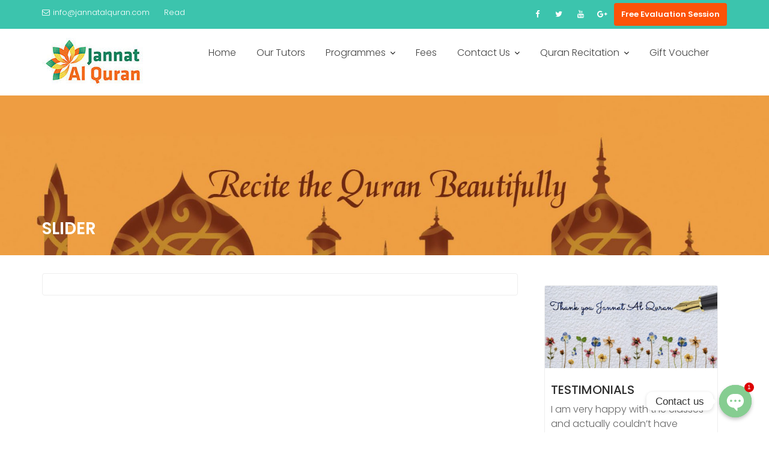

--- FILE ---
content_type: text/html; charset=UTF-8
request_url: https://www.jannatalquran.com/slider/
body_size: 14460
content:
        <!DOCTYPE html><html lang="en-GB">
        	<head>

		        <meta charset="UTF-8">
        <meta name="viewport" content="width=device-width, initial-scale=1">
        <link rel="profile" href="//gmpg.org/xfn/11">
        <link rel="pingback" href="https://www.jannatalquran.com/xmlrpc.php">
        <meta name='robots' content='index, follow, max-image-preview:large, max-snippet:-1, max-video-preview:-1' />

	<!-- This site is optimized with the Yoast SEO plugin v19.0 - https://yoast.com/wordpress/plugins/seo/ -->
	<title>| Jannat Al Quran</title>
	<link rel="canonical" href="https://www.jannatalquran.com/slider/" />
	<meta property="og:locale" content="en_GB" />
	<meta property="og:type" content="article" />
	<meta property="og:title" content="| Jannat Al Quran" />
	<meta property="og:url" content="https://www.jannatalquran.com/slider/" />
	<meta property="og:site_name" content="Jannat Al Quran" />
	<meta property="article:publisher" content="https://www.facebook.com/jannatalquran1/" />
	<meta property="article:modified_time" content="2017-12-08T22:30:22+00:00" />
	<meta name="twitter:card" content="summary" />
	<meta name="twitter:site" content="@jannatalquran1" />
	<script type="application/ld+json" class="yoast-schema-graph">{"@context":"https://schema.org","@graph":[{"@type":"WebSite","@id":"https://www.jannatalquran.com/#website","url":"https://www.jannatalquran.com/","name":"Jannat Al Quran","description":"Increase your Iman","potentialAction":[{"@type":"SearchAction","target":{"@type":"EntryPoint","urlTemplate":"https://www.jannatalquran.com/?s={search_term_string}"},"query-input":"required name=search_term_string"}],"inLanguage":"en-GB"},{"@type":"WebPage","@id":"https://www.jannatalquran.com/slider/#webpage","url":"https://www.jannatalquran.com/slider/","name":"| Jannat Al Quran","isPartOf":{"@id":"https://www.jannatalquran.com/#website"},"datePublished":"2017-04-10T12:29:47+00:00","dateModified":"2017-12-08T22:30:22+00:00","breadcrumb":{"@id":"https://www.jannatalquran.com/slider/#breadcrumb"},"inLanguage":"en-GB","potentialAction":[{"@type":"ReadAction","target":["https://www.jannatalquran.com/slider/"]}]},{"@type":"BreadcrumbList","@id":"https://www.jannatalquran.com/slider/#breadcrumb","itemListElement":[{"@type":"ListItem","position":1,"name":"Home","item":"https://www.jannatalquran.com/"},{"@type":"ListItem","position":2,"name":"Slider"}]}]}</script>
	<!-- / Yoast SEO plugin. -->


<link rel='dns-prefetch' href='//fonts.googleapis.com' />
<link rel='dns-prefetch' href='//s.w.org' />
<link rel="alternate" type="application/rss+xml" title="Jannat Al Quran &raquo; Feed" href="https://www.jannatalquran.com/feed/" />
<link rel="alternate" type="application/rss+xml" title="Jannat Al Quran &raquo; Comments Feed" href="https://www.jannatalquran.com/comments/feed/" />
<script type="text/javascript">
window._wpemojiSettings = {"baseUrl":"https:\/\/s.w.org\/images\/core\/emoji\/14.0.0\/72x72\/","ext":".png","svgUrl":"https:\/\/s.w.org\/images\/core\/emoji\/14.0.0\/svg\/","svgExt":".svg","source":{"concatemoji":"https:\/\/www.jannatalquran.com\/wp-includes\/js\/wp-emoji-release.min.js?ver=6.0.11"}};
/*! This file is auto-generated */
!function(e,a,t){var n,r,o,i=a.createElement("canvas"),p=i.getContext&&i.getContext("2d");function s(e,t){var a=String.fromCharCode,e=(p.clearRect(0,0,i.width,i.height),p.fillText(a.apply(this,e),0,0),i.toDataURL());return p.clearRect(0,0,i.width,i.height),p.fillText(a.apply(this,t),0,0),e===i.toDataURL()}function c(e){var t=a.createElement("script");t.src=e,t.defer=t.type="text/javascript",a.getElementsByTagName("head")[0].appendChild(t)}for(o=Array("flag","emoji"),t.supports={everything:!0,everythingExceptFlag:!0},r=0;r<o.length;r++)t.supports[o[r]]=function(e){if(!p||!p.fillText)return!1;switch(p.textBaseline="top",p.font="600 32px Arial",e){case"flag":return s([127987,65039,8205,9895,65039],[127987,65039,8203,9895,65039])?!1:!s([55356,56826,55356,56819],[55356,56826,8203,55356,56819])&&!s([55356,57332,56128,56423,56128,56418,56128,56421,56128,56430,56128,56423,56128,56447],[55356,57332,8203,56128,56423,8203,56128,56418,8203,56128,56421,8203,56128,56430,8203,56128,56423,8203,56128,56447]);case"emoji":return!s([129777,127995,8205,129778,127999],[129777,127995,8203,129778,127999])}return!1}(o[r]),t.supports.everything=t.supports.everything&&t.supports[o[r]],"flag"!==o[r]&&(t.supports.everythingExceptFlag=t.supports.everythingExceptFlag&&t.supports[o[r]]);t.supports.everythingExceptFlag=t.supports.everythingExceptFlag&&!t.supports.flag,t.DOMReady=!1,t.readyCallback=function(){t.DOMReady=!0},t.supports.everything||(n=function(){t.readyCallback()},a.addEventListener?(a.addEventListener("DOMContentLoaded",n,!1),e.addEventListener("load",n,!1)):(e.attachEvent("onload",n),a.attachEvent("onreadystatechange",function(){"complete"===a.readyState&&t.readyCallback()})),(e=t.source||{}).concatemoji?c(e.concatemoji):e.wpemoji&&e.twemoji&&(c(e.twemoji),c(e.wpemoji)))}(window,document,window._wpemojiSettings);
</script>
<style type="text/css">
img.wp-smiley,
img.emoji {
	display: inline !important;
	border: none !important;
	box-shadow: none !important;
	height: 1em !important;
	width: 1em !important;
	margin: 0 0.07em !important;
	vertical-align: -0.1em !important;
	background: none !important;
	padding: 0 !important;
}
</style>
	<link rel='stylesheet' id='wp-block-library-css'  href='https://www.jannatalquran.com/wp-includes/css/dist/block-library/style.min.css?ver=6.0.11' type='text/css' media='all' />
<style id='global-styles-inline-css' type='text/css'>
body{--wp--preset--color--black: #000000;--wp--preset--color--cyan-bluish-gray: #abb8c3;--wp--preset--color--white: #ffffff;--wp--preset--color--pale-pink: #f78da7;--wp--preset--color--vivid-red: #cf2e2e;--wp--preset--color--luminous-vivid-orange: #ff6900;--wp--preset--color--luminous-vivid-amber: #fcb900;--wp--preset--color--light-green-cyan: #7bdcb5;--wp--preset--color--vivid-green-cyan: #00d084;--wp--preset--color--pale-cyan-blue: #8ed1fc;--wp--preset--color--vivid-cyan-blue: #0693e3;--wp--preset--color--vivid-purple: #9b51e0;--wp--preset--gradient--vivid-cyan-blue-to-vivid-purple: linear-gradient(135deg,rgba(6,147,227,1) 0%,rgb(155,81,224) 100%);--wp--preset--gradient--light-green-cyan-to-vivid-green-cyan: linear-gradient(135deg,rgb(122,220,180) 0%,rgb(0,208,130) 100%);--wp--preset--gradient--luminous-vivid-amber-to-luminous-vivid-orange: linear-gradient(135deg,rgba(252,185,0,1) 0%,rgba(255,105,0,1) 100%);--wp--preset--gradient--luminous-vivid-orange-to-vivid-red: linear-gradient(135deg,rgba(255,105,0,1) 0%,rgb(207,46,46) 100%);--wp--preset--gradient--very-light-gray-to-cyan-bluish-gray: linear-gradient(135deg,rgb(238,238,238) 0%,rgb(169,184,195) 100%);--wp--preset--gradient--cool-to-warm-spectrum: linear-gradient(135deg,rgb(74,234,220) 0%,rgb(151,120,209) 20%,rgb(207,42,186) 40%,rgb(238,44,130) 60%,rgb(251,105,98) 80%,rgb(254,248,76) 100%);--wp--preset--gradient--blush-light-purple: linear-gradient(135deg,rgb(255,206,236) 0%,rgb(152,150,240) 100%);--wp--preset--gradient--blush-bordeaux: linear-gradient(135deg,rgb(254,205,165) 0%,rgb(254,45,45) 50%,rgb(107,0,62) 100%);--wp--preset--gradient--luminous-dusk: linear-gradient(135deg,rgb(255,203,112) 0%,rgb(199,81,192) 50%,rgb(65,88,208) 100%);--wp--preset--gradient--pale-ocean: linear-gradient(135deg,rgb(255,245,203) 0%,rgb(182,227,212) 50%,rgb(51,167,181) 100%);--wp--preset--gradient--electric-grass: linear-gradient(135deg,rgb(202,248,128) 0%,rgb(113,206,126) 100%);--wp--preset--gradient--midnight: linear-gradient(135deg,rgb(2,3,129) 0%,rgb(40,116,252) 100%);--wp--preset--duotone--dark-grayscale: url('#wp-duotone-dark-grayscale');--wp--preset--duotone--grayscale: url('#wp-duotone-grayscale');--wp--preset--duotone--purple-yellow: url('#wp-duotone-purple-yellow');--wp--preset--duotone--blue-red: url('#wp-duotone-blue-red');--wp--preset--duotone--midnight: url('#wp-duotone-midnight');--wp--preset--duotone--magenta-yellow: url('#wp-duotone-magenta-yellow');--wp--preset--duotone--purple-green: url('#wp-duotone-purple-green');--wp--preset--duotone--blue-orange: url('#wp-duotone-blue-orange');--wp--preset--font-size--small: 13px;--wp--preset--font-size--medium: 20px;--wp--preset--font-size--large: 36px;--wp--preset--font-size--x-large: 42px;}.has-black-color{color: var(--wp--preset--color--black) !important;}.has-cyan-bluish-gray-color{color: var(--wp--preset--color--cyan-bluish-gray) !important;}.has-white-color{color: var(--wp--preset--color--white) !important;}.has-pale-pink-color{color: var(--wp--preset--color--pale-pink) !important;}.has-vivid-red-color{color: var(--wp--preset--color--vivid-red) !important;}.has-luminous-vivid-orange-color{color: var(--wp--preset--color--luminous-vivid-orange) !important;}.has-luminous-vivid-amber-color{color: var(--wp--preset--color--luminous-vivid-amber) !important;}.has-light-green-cyan-color{color: var(--wp--preset--color--light-green-cyan) !important;}.has-vivid-green-cyan-color{color: var(--wp--preset--color--vivid-green-cyan) !important;}.has-pale-cyan-blue-color{color: var(--wp--preset--color--pale-cyan-blue) !important;}.has-vivid-cyan-blue-color{color: var(--wp--preset--color--vivid-cyan-blue) !important;}.has-vivid-purple-color{color: var(--wp--preset--color--vivid-purple) !important;}.has-black-background-color{background-color: var(--wp--preset--color--black) !important;}.has-cyan-bluish-gray-background-color{background-color: var(--wp--preset--color--cyan-bluish-gray) !important;}.has-white-background-color{background-color: var(--wp--preset--color--white) !important;}.has-pale-pink-background-color{background-color: var(--wp--preset--color--pale-pink) !important;}.has-vivid-red-background-color{background-color: var(--wp--preset--color--vivid-red) !important;}.has-luminous-vivid-orange-background-color{background-color: var(--wp--preset--color--luminous-vivid-orange) !important;}.has-luminous-vivid-amber-background-color{background-color: var(--wp--preset--color--luminous-vivid-amber) !important;}.has-light-green-cyan-background-color{background-color: var(--wp--preset--color--light-green-cyan) !important;}.has-vivid-green-cyan-background-color{background-color: var(--wp--preset--color--vivid-green-cyan) !important;}.has-pale-cyan-blue-background-color{background-color: var(--wp--preset--color--pale-cyan-blue) !important;}.has-vivid-cyan-blue-background-color{background-color: var(--wp--preset--color--vivid-cyan-blue) !important;}.has-vivid-purple-background-color{background-color: var(--wp--preset--color--vivid-purple) !important;}.has-black-border-color{border-color: var(--wp--preset--color--black) !important;}.has-cyan-bluish-gray-border-color{border-color: var(--wp--preset--color--cyan-bluish-gray) !important;}.has-white-border-color{border-color: var(--wp--preset--color--white) !important;}.has-pale-pink-border-color{border-color: var(--wp--preset--color--pale-pink) !important;}.has-vivid-red-border-color{border-color: var(--wp--preset--color--vivid-red) !important;}.has-luminous-vivid-orange-border-color{border-color: var(--wp--preset--color--luminous-vivid-orange) !important;}.has-luminous-vivid-amber-border-color{border-color: var(--wp--preset--color--luminous-vivid-amber) !important;}.has-light-green-cyan-border-color{border-color: var(--wp--preset--color--light-green-cyan) !important;}.has-vivid-green-cyan-border-color{border-color: var(--wp--preset--color--vivid-green-cyan) !important;}.has-pale-cyan-blue-border-color{border-color: var(--wp--preset--color--pale-cyan-blue) !important;}.has-vivid-cyan-blue-border-color{border-color: var(--wp--preset--color--vivid-cyan-blue) !important;}.has-vivid-purple-border-color{border-color: var(--wp--preset--color--vivid-purple) !important;}.has-vivid-cyan-blue-to-vivid-purple-gradient-background{background: var(--wp--preset--gradient--vivid-cyan-blue-to-vivid-purple) !important;}.has-light-green-cyan-to-vivid-green-cyan-gradient-background{background: var(--wp--preset--gradient--light-green-cyan-to-vivid-green-cyan) !important;}.has-luminous-vivid-amber-to-luminous-vivid-orange-gradient-background{background: var(--wp--preset--gradient--luminous-vivid-amber-to-luminous-vivid-orange) !important;}.has-luminous-vivid-orange-to-vivid-red-gradient-background{background: var(--wp--preset--gradient--luminous-vivid-orange-to-vivid-red) !important;}.has-very-light-gray-to-cyan-bluish-gray-gradient-background{background: var(--wp--preset--gradient--very-light-gray-to-cyan-bluish-gray) !important;}.has-cool-to-warm-spectrum-gradient-background{background: var(--wp--preset--gradient--cool-to-warm-spectrum) !important;}.has-blush-light-purple-gradient-background{background: var(--wp--preset--gradient--blush-light-purple) !important;}.has-blush-bordeaux-gradient-background{background: var(--wp--preset--gradient--blush-bordeaux) !important;}.has-luminous-dusk-gradient-background{background: var(--wp--preset--gradient--luminous-dusk) !important;}.has-pale-ocean-gradient-background{background: var(--wp--preset--gradient--pale-ocean) !important;}.has-electric-grass-gradient-background{background: var(--wp--preset--gradient--electric-grass) !important;}.has-midnight-gradient-background{background: var(--wp--preset--gradient--midnight) !important;}.has-small-font-size{font-size: var(--wp--preset--font-size--small) !important;}.has-medium-font-size{font-size: var(--wp--preset--font-size--medium) !important;}.has-large-font-size{font-size: var(--wp--preset--font-size--large) !important;}.has-x-large-font-size{font-size: var(--wp--preset--font-size--x-large) !important;}
</style>
<link rel='stylesheet' id='chaty-front-css-css'  href='https://www.jannatalquran.com/wp-content/plugins/chaty/css/chaty-front.min.css?ver=3.0.61675463321' type='text/css' media='all' />
<link rel='stylesheet' id='contact-form-7-css'  href='https://www.jannatalquran.com/wp-content/plugins/contact-form-7/includes/css/styles.css?ver=5.5.6.1' type='text/css' media='all' />
<link rel='stylesheet' id='acx_fsmi_styles-css'  href='https://www.jannatalquran.com/wp-content/plugins/floating-social-media-icon/css/style.css?v=4.3.4&#038;ver=6.0.11' type='text/css' media='all' />
<link rel='stylesheet' id='msdropdownddcss-css'  href='https://www.jannatalquran.com/wp-content/plugins/quran-text-multilanguage/css/msdropdown/dd.css?ver=6.0.11' type='text/css' media='all' />
<link rel='stylesheet' id='bg-shce-genericons-css'  href='https://www.jannatalquran.com/wp-content/plugins/show-hidecollapse-expand/assets/css/genericons/genericons.css?ver=6.0.11' type='text/css' media='all' />
<link rel='stylesheet' id='bg-show-hide-css'  href='https://www.jannatalquran.com/wp-content/plugins/show-hidecollapse-expand/assets/css/bg-show-hide.css?ver=6.0.11' type='text/css' media='all' />
<link rel='stylesheet' id='theme-my-login-css'  href='https://www.jannatalquran.com/wp-content/plugins/theme-my-login/assets/styles/theme-my-login.min.css?ver=7.1.2' type='text/css' media='all' />
<link rel='stylesheet' id='UserAccessManagerLoginForm-css'  href='https://www.jannatalquran.com/wp-content/plugins/user-access-manager_/assets/css/uamLoginForm.css?ver=2.1.11' type='text/css' media='screen' />
<link rel='stylesheet' id='education-base-googleapis-css'  href='//fonts.googleapis.com/css?family=Poppins:400,300,500,600' type='text/css' media='all' />
<link rel='stylesheet' id='bootstrap-css'  href='https://www.jannatalquran.com/wp-content/themes/education-base/assets/library/bootstrap/css/bootstrap.min.css?ver=3.3.6' type='text/css' media='all' />
<link rel='stylesheet' id='font-awesome-css'  href='https://www.jannatalquran.com/wp-content/themes/education-base/assets/library/Font-Awesome/css/font-awesome.min.css?ver=4.5.0' type='text/css' media='all' />
<link rel='stylesheet' id='jquery-owl-css'  href='https://www.jannatalquran.com/wp-content/themes/education-base/assets/library/owl-carousel/owl.carousel.css?ver=1.3.3' type='text/css' media='all' />
<link rel='stylesheet' id='magnific-popup-css'  href='https://www.jannatalquran.com/wp-content/themes/education-base/assets/library/magnific-popup/magnific-popup.css?ver=1.1.0' type='text/css' media='all' />
<link rel='stylesheet' id='education-base-style-css'  href='https://www.jannatalquran.com/wp-content/themes/education-base/style.css?ver=6.0.11' type='text/css' media='all' />
<style id='education-base-style-inline-css' type='text/css'>

              .inner-main-title {
                background-image:url('https://www.jannatalquran.com/wp-content/uploads/2017/04/cropped-Header6.jpg');
                background-repeat:no-repeat;
                background-size:cover;
                background-attachment:fixed;
                background-position: center; 
                height: 266px;
            }
            .top-header,
            article.post .entry-header .year,
            .wpcf7-form input.wpcf7-submit ::before ,
            .btn-primary::before {
                background-color: #3cc4ad;
            }
            .site-footer{
                background-color: #2e9176;
            }
            .copy-right{
                background-color: #2e9176;
            }
            a:hover,
            a:active,
            a:focus,
            .widget li a:hover,
            .posted-on a:hover,
            .author.vcard a:hover,
            .cat-links a:hover,
            .comments-link a:hover,
            .edit-link a:hover,
            .tags-links a:hover,
            .byline a:hover,
            .main-navigation .acme-normal-page .current_page_item a,
            .main-navigation .acme-normal-page .current-menu-item a,
            .main-navigation .active a,
            .main-navigation .navbar-nav >li a:hover,
            .team-item h3 a:hover,
            .news-notice-content .news-content a:hover,
            .circle .fa{
                color: #fd5308;
            }
            .navbar .navbar-toggle:hover,
            .main-navigation .current_page_ancestor > a:before,
            .comment-form .form-submit input,
            .btn-primary,
            .line > span,
            .wpcf7-form input.wpcf7-submit,
            .wpcf7-form input.wpcf7-submit:hover,
            .owl-buttons > div i:hover,
            article.post .entry-header,
            .sm-up-container,
            .read-more,
            .testimonial-content,
            .round-icon,
            .round-icon:hover{
                background-color: #fd5308;
                color:#fff;
            }
            .blog article.sticky,
            .top-header .read-more,
            .circle{
                border: 2px solid #fd5308;
            }
</style>
<link rel='stylesheet' id='newsletter-subscription-css'  href='https://www.jannatalquran.com/wp-content/plugins/newsletter/subscription/style.css?ver=5.2.7' type='text/css' media='all' />
<link rel='stylesheet' id='mc4wp-form-themes-css'  href='https://www.jannatalquran.com/wp-content/plugins/mailchimp-for-wp/assets/css/form-themes.min.css?ver=4.3.3' type='text/css' media='all' />
<link rel='stylesheet' id='rpt-css'  href='https://www.jannatalquran.com/wp-content/plugins/dk-pricr-responsive-pricing-table/inc/css/rpt_style.min.css?ver=5.1.6' type='text/css' media='all' />
<script type='text/javascript' src='https://www.jannatalquran.com/wp-includes/js/jquery/jquery.min.js?ver=3.6.0' id='jquery-core-js'></script>
<script type='text/javascript' src='https://www.jannatalquran.com/wp-includes/js/jquery/jquery-migrate.min.js?ver=3.3.2' id='jquery-migrate-js'></script>
<script type='text/javascript' id='chaty-front-end-js-extra'>
/* <![CDATA[ */
var chaty_settings = {"ajax_url":"https:\/\/www.jannatalquran.com\/wp-admin\/admin-ajax.php","analytics":"0","chaty_widgets":[{"id":0,"identifier":0,"settings":{"cta_type":"simple-view","cta_body":"","cta_head":"","cta_head_bg_color":"","cta_head_text_color":"","show_close_button":1,"position":"right","custom_position":1,"bottom_spacing":"25","side_spacing":"25","icon_view":"vertical","default_state":"click","cta_text":"Contact us","cta_text_color":"#333333","cta_bg_color":"rgb(255, 255, 255)","show_cta":"first_click","is_pending_mesg_enabled":"on","pending_mesg_count":"1","pending_mesg_count_color":"#ffffff","pending_mesg_count_bgcolor":"#dd0000","widget_icon":"chat-bubble","widget_icon_url":"","font_family":"Arial","widget_size":"54","custom_widget_size":"54","is_google_analytics_enabled":0,"close_text":"Hide","widget_color":"#86CD91","widget_rgb_color":"134,205,145","has_custom_css":0,"custom_css":"","widget_token":"a35236e37a","widget_index":"","attention_effect":"jump"},"triggers":{"has_time_delay":1,"time_delay":"0","exit_intent":0,"has_display_after_page_scroll":0,"display_after_page_scroll":"0","auto_hide_widget":0,"hide_after":0,"show_on_pages_rules":[],"time_diff":0,"has_date_scheduling_rules":0,"date_scheduling_rules":{"start_date_time":"","end_date_time":""},"date_scheduling_rules_timezone":0,"day_hours_scheduling_rules_timezone":0,"has_day_hours_scheduling_rules":[],"day_hours_scheduling_rules":[],"day_time_diff":0,"show_on_direct_visit":0,"show_on_referrer_social_network":0,"show_on_referrer_search_engines":0,"show_on_referrer_google_ads":0,"show_on_referrer_urls":[],"has_show_on_specific_referrer_urls":0,"has_traffic_source":0,"has_countries":0,"countries":[],"has_target_rules":0},"channels":[{"channel":"Whatsapp","value":"447466833746","hover_text":"WhatsApp","svg_icon":"<svg width=\"39\" height=\"39\" viewBox=\"0 0 39 39\" fill=\"none\" xmlns=\"http:\/\/www.w3.org\/2000\/svg\"><circle class=\"color-element\" cx=\"19.4395\" cy=\"19.4395\" r=\"19.4395\" fill=\"#49E670\"\/><path d=\"M12.9821 10.1115C12.7029 10.7767 11.5862 11.442 10.7486 11.575C10.1902 11.7081 9.35269 11.8411 6.84003 10.7767C3.48981 9.44628 1.39593 6.25317 1.25634 6.12012C1.11674 5.85403 2.13001e-06 4.39053 2.13001e-06 2.92702C2.13001e-06 1.46351 0.83755 0.665231 1.11673 0.399139C1.39592 0.133046 1.8147 1.01506e-06 2.23348 1.01506e-06C2.37307 1.01506e-06 2.51267 1.01506e-06 2.65226 1.01506e-06C2.93144 1.01506e-06 3.21063 -2.02219e-06 3.35022 0.532183C3.62941 1.19741 4.32736 2.66092 4.32736 2.79397C4.46696 2.92702 4.46696 3.19311 4.32736 3.32616C4.18777 3.59225 4.18777 3.59224 3.90858 3.85834C3.76899 3.99138 3.6294 4.12443 3.48981 4.39052C3.35022 4.52357 3.21063 4.78966 3.35022 5.05576C3.48981 5.32185 4.18777 6.38622 5.16491 7.18449C6.42125 8.24886 7.39839 8.51496 7.81717 8.78105C8.09636 8.91409 8.37554 8.9141 8.65472 8.648C8.93391 8.38191 9.21309 7.98277 9.49228 7.58363C9.77146 7.31754 10.0507 7.1845 10.3298 7.31754C10.609 7.45059 12.2841 8.11582 12.5633 8.38191C12.8425 8.51496 13.1217 8.648 13.1217 8.78105C13.1217 8.78105 13.1217 9.44628 12.9821 10.1115Z\" transform=\"translate(12.9597 12.9597)\" fill=\"#FAFAFA\"\/><path d=\"M0.196998 23.295L0.131434 23.4862L0.323216 23.4223L5.52771 21.6875C7.4273 22.8471 9.47325 23.4274 11.6637 23.4274C18.134 23.4274 23.4274 18.134 23.4274 11.6637C23.4274 5.19344 18.134 -0.1 11.6637 -0.1C5.19344 -0.1 -0.1 5.19344 -0.1 11.6637C-0.1 13.9996 0.624492 16.3352 1.93021 18.2398L0.196998 23.295ZM5.87658 19.8847L5.84025 19.8665L5.80154 19.8788L2.78138 20.8398L3.73978 17.9646L3.75932 17.906L3.71562 17.8623L3.43104 17.5777C2.27704 15.8437 1.55796 13.8245 1.55796 11.6637C1.55796 6.03288 6.03288 1.55796 11.6637 1.55796C17.2945 1.55796 21.7695 6.03288 21.7695 11.6637C21.7695 17.2945 17.2945 21.7695 11.6637 21.7695C9.64222 21.7695 7.76778 21.1921 6.18227 20.039L6.17557 20.0342L6.16817 20.0305L5.87658 19.8847Z\" transform=\"translate(7.7758 7.77582)\" fill=\"white\" stroke=\"white\" stroke-width=\"0.2\"\/><\/svg>","is_desktop":1,"is_mobile":1,"icon_color":"#49E670","icon_rgb_color":"73,230,112","channel_type":"Whatsapp","custom_image_url":"","order":"","pre_set_message":"","is_use_web_version":"1","is_open_new_tab":"1","is_default_open":"0","has_welcome_message":"0","chat_welcome_message":"<p>Assalamu Alaykum<\/p>\r\n<p>How can I help you?\u00a0<\/p>","qr_code_image_url":"","mail_subject":"","channel_account_type":"personal","contact_form_settings":[],"contact_fields":[],"url":"https:\/\/web.whatsapp.com\/send?phone=447466833746","mobile_target":"","desktop_target":"_blank","target":"_blank","is_agent":0,"agent_data":[],"header_text":"","header_sub_text":"","header_bg_color":"","header_text_color":"","widget_token":"a35236e37a","widget_index":"","click_event":""},{"channel":"Email","value":"info@jannatalquran.com","hover_text":"Email","svg_icon":"<svg width=\"39\" height=\"39\" viewBox=\"0 0 39 39\" fill=\"none\" xmlns=\"http:\/\/www.w3.org\/2000\/svg\"><circle class=\"color-element\" cx=\"19.4395\" cy=\"19.4395\" r=\"19.4395\" fill=\"#FF485F\"\/><path d=\"M20.5379 14.2557H1.36919C0.547677 14.2557 0 13.7373 0 12.9597V1.29597C0 0.518387 0.547677 0 1.36919 0H20.5379C21.3594 0 21.9071 0.518387 21.9071 1.29597V12.9597C21.9071 13.7373 21.3594 14.2557 20.5379 14.2557ZM20.5379 12.9597V13.6077V12.9597ZM1.36919 1.29597V12.9597H20.5379V1.29597H1.36919Z\" transform=\"translate(8.48619 12.3117)\" fill=\"white\"\/><path d=\"M10.9659 8.43548C10.829 8.43548 10.692 8.43548 10.5551 8.30588L0.286184 1.17806C0.012346 0.918864 -0.124573 0.530073 0.149265 0.270879C0.423104 0.0116857 0.833862 -0.117911 1.1077 0.141283L10.9659 7.00991L20.8241 0.141283C21.0979 -0.117911 21.5087 0.0116857 21.7825 0.270879C22.0563 0.530073 21.9194 0.918864 21.6456 1.17806L11.3766 8.30588C11.2397 8.43548 11.1028 8.43548 10.9659 8.43548Z\" transform=\"translate(8.47443 12.9478)\" fill=\"white\"\/><path d=\"M9.0906 7.13951C8.95368 7.13951 8.81676 7.13951 8.67984 7.00991L0.327768 1.17806C-0.0829894 0.918864 -0.0829899 0.530073 0.190849 0.270879C0.327768 0.0116855 0.738525 -0.117911 1.14928 0.141282L9.50136 5.97314C9.7752 6.23233 9.91212 6.62112 9.63828 6.88032C9.50136 7.00991 9.36444 7.13951 9.0906 7.13951Z\" transform=\"translate(20.6183 18.7799)\" fill=\"white\"\/><path d=\"M0.696942 7.13951C0.423104 7.13951 0.286185 7.00991 0.149265 6.88032C-0.124573 6.62112 0.012346 6.23233 0.286185 5.97314L8.63826 0.141282C9.04902 -0.117911 9.45977 0.0116855 9.59669 0.270879C9.87053 0.530073 9.73361 0.918864 9.45977 1.17806L1.1077 7.00991C0.970781 7.13951 0.833862 7.13951 0.696942 7.13951Z\" transform=\"translate(8.47443 18.7799)\" fill=\"white\"\/><\/svg>","is_desktop":1,"is_mobile":1,"icon_color":"#FF485F","icon_rgb_color":"255,72,95","channel_type":"Email","custom_image_url":"","order":"","pre_set_message":"","is_use_web_version":"1","is_open_new_tab":"1","is_default_open":"0","has_welcome_message":"0","chat_welcome_message":"","qr_code_image_url":"","mail_subject":"","channel_account_type":"personal","contact_form_settings":[],"contact_fields":[],"url":"mailto:info@jannatalquran.com","mobile_target":"","desktop_target":"","target":"","is_agent":0,"agent_data":[],"header_text":"","header_sub_text":"","header_bg_color":"","header_text_color":"","widget_token":"a35236e37a","widget_index":"","click_event":""}]}],"data_analytics_settings":"off"};
/* ]]> */
</script>
<script type='text/javascript' src='https://www.jannatalquran.com/wp-content/plugins/chaty/js/cht-front-script.min.js?ver=3.0.61675463321' id='chaty-front-end-js'></script>
<script type='text/javascript' src='https://www.jannatalquran.com/wp-content/plugins/quran-text-multilanguage/admin/js/jscolor/jscolor.js?ver=6.0.11' id='quran_admin_colors-js'></script>
<script type='text/javascript' src='https://www.jannatalquran.com/wp-content/plugins/quran-text-multilanguage/js/soundmanager.js?ver=1.0' id='quran_soundmanager-js'></script>
<script type='text/javascript' src='https://www.jannatalquran.com/wp-content/plugins/quran-text-multilanguage/js/player.js?ver=6.0.11' id='sm2player-js'></script>
<!--[if lt IE 9]>
<script type='text/javascript' src='https://www.jannatalquran.com/wp-content/themes/education-base/assets/library/html5shiv/html5shiv.min.js?ver=3.7.3' id='html5-js'></script>
<![endif]-->
<!--[if lt IE 9]>
<script type='text/javascript' src='https://www.jannatalquran.com/wp-content/themes/education-base/assets/library/respond/respond.min.js?ver=1.1.2' id='respond-js'></script>
<![endif]-->
<script type='text/javascript' src='https://www.jannatalquran.com/wp-content/plugins/dk-pricr-responsive-pricing-table/inc/js/rpt.min.js?ver=5.1.6' id='rpt-js'></script>
<link rel="https://api.w.org/" href="https://www.jannatalquran.com/wp-json/" /><link rel="alternate" type="application/json" href="https://www.jannatalquran.com/wp-json/wp/v2/pages/291" /><link rel="EditURI" type="application/rsd+xml" title="RSD" href="https://www.jannatalquran.com/xmlrpc.php?rsd" />
<link rel="wlwmanifest" type="application/wlwmanifest+xml" href="https://www.jannatalquran.com/wp-includes/wlwmanifest.xml" /> 
<meta name="generator" content="WordPress 6.0.11" />
<link rel='shortlink' href='https://www.jannatalquran.com/?p=291' />
<link rel="alternate" type="application/json+oembed" href="https://www.jannatalquran.com/wp-json/oembed/1.0/embed?url=https%3A%2F%2Fwww.jannatalquran.com%2Fslider%2F" />
<link rel="alternate" type="text/xml+oembed" href="https://www.jannatalquran.com/wp-json/oembed/1.0/embed?url=https%3A%2F%2Fwww.jannatalquran.com%2Fslider%2F&#038;format=xml" />
<script>readMoreArgs = []</script><script type="text/javascript">
				EXPM_VERSION=2.94;EXPM_AJAX_URL='https://www.jannatalquran.com/wp-admin/admin-ajax.php';
			function yrmAddEvent(element, eventName, fn) {
				if (element.addEventListener)
					element.addEventListener(eventName, fn, false);
				else if (element.attachEvent)
					element.attachEvent('on' + eventName, fn);
			}
			</script>


<!-- Starting Styles For Social Media Icon From Acurax International www.acurax.com -->
<style type='text/css'>
#divBottomRight img 
{
width: 32px; 
}
#divBottomRight 
{
min-width:0px; 
position: static; 
}
</style>
<!-- Ending Styles For Social Media Icon From Acurax International www.acurax.com -->




		<!-- GA Google Analytics @ https://m0n.co/ga -->
		<script async src="https://www.googletagmanager.com/gtag/js?id=UA-98478460-1"></script>
		<script>
			window.dataLayer = window.dataLayer || [];
			function gtag(){dataLayer.push(arguments);}
			gtag('js', new Date());
			gtag('config', 'UA-98478460-1', {'anonymize_ip': true, 'cookie_flags': 'SameSite=None;Secure'});
		</script>

	<script type="text/javascript">
(function(url){
	if(/(?:Chrome\/26\.0\.1410\.63 Safari\/537\.31|WordfenceTestMonBot)/.test(navigator.userAgent)){ return; }
	var addEvent = function(evt, handler) {
		if (window.addEventListener) {
			document.addEventListener(evt, handler, false);
		} else if (window.attachEvent) {
			document.attachEvent('on' + evt, handler);
		}
	};
	var removeEvent = function(evt, handler) {
		if (window.removeEventListener) {
			document.removeEventListener(evt, handler, false);
		} else if (window.detachEvent) {
			document.detachEvent('on' + evt, handler);
		}
	};
	var evts = 'contextmenu dblclick drag dragend dragenter dragleave dragover dragstart drop keydown keypress keyup mousedown mousemove mouseout mouseover mouseup mousewheel scroll'.split(' ');
	var logHuman = function() {
		if (window.wfLogHumanRan) { return; }
		window.wfLogHumanRan = true;
		var wfscr = document.createElement('script');
		wfscr.type = 'text/javascript';
		wfscr.async = true;
		wfscr.src = url + '&r=' + Math.random();
		(document.getElementsByTagName('head')[0]||document.getElementsByTagName('body')[0]).appendChild(wfscr);
		for (var i = 0; i < evts.length; i++) {
			removeEvent(evts[i], logHuman);
		}
	};
	for (var i = 0; i < evts.length; i++) {
		addEvent(evts[i], logHuman);
	}
})('//www.jannatalquran.com/?wordfence_lh=1&hid=0EDA3D3B07F34EFFC979A6EFD8A813FA');
</script><!-- Global site tag (gtag.js) - Google Analytics -->
<script async src="https://www.googletagmanager.com/gtag/js?id=UA-98478460-1"></script>
<script>
	window.dataLayer = window.dataLayer || [];
	function gtag(){dataLayer.push(arguments);}
	gtag('js', new Date());
	gtag('config', 'UA-98478460-1', {cookie_domain:'.jannatalquran.com',cookie_flags:'SameSite=None;Secure'});
</script> 
		<style type="text/css" id="wp-custom-css">
			/*
You can add your own CSS here.

Click the help icon above to learn more.
*/


.site-info {
display: none;
}

.site-info {
display: none;
}

.image-slider-caption {
    display: none;
}

.banner-title {
    display: none;
}


a{
	background : transparent;
	color:#00a241 ;
}

element.style {
    font-size: 14pt;
}

.site-footer {
	color: #ffffff;
	position: relative;
}

/*footer fixed*/
.site-footer h1,
.site-footer h1 a,
.site-footer h2,
.site-footer h2 a,
.site-footer h3,
.site-footer h3 a,
.site-footer h4,
.site-footer h4 a,
.site-footer h5,
.site-footer h5 a,
.site-footer h6,
.site-footer h6 a,
.site-footer .main-title,
.site-footer li,
.site-footer li a,
.site-footer .widget li a
{
	color: #ffffff;
}

body {
    font-size: 12pt;
}

.tml-field {
	width: 50%;}

		</style>
		
	</head>
<body class="page-template-default page page-id-291 page-parent wp-custom-logo acme-animate right-sidebar group-blog">

        <div class="site" id="page">
                <a class="skip-link screen-reader-text" href="#content">Skip to content</a>
                    <div class="top-header normal">
                <div class="container">
                    <div class="row">
                        <div class="col-sm-6 text-left">
                            <a class='top-email' href='mailto:info@jannatalquran.com'><i class='fa fa-envelope-o'></i>info@jannatalquran.com</a>                                            <div class="top-header-latest-posts">
                                                <div class="bn-title">
                                                    Read                                                </div>
                                                <div class="news-notice-content">
                                                                                                            <span class="news-content">
                                                            <a href="https://www.jannatalquran.com/2026/01/08/the-all-forgiving-and-the-most-appreciative/" title="The All-Forgiving And The Most Appreciative">
                                                                The All-Forgiving And The Most Appreciative                                                            </a>
                                                        </span>
                                                                                                            <span class="news-content">
                                                            <a href="https://www.jannatalquran.com/2025/12/29/abu-hurayrah/" title="Abu Hurayrah">
                                                                Abu Hurayrah                                                            </a>
                                                        </span>
                                                                                                            <span class="news-content">
                                                            <a href="https://www.jannatalquran.com/2025/12/23/the-prophet-nuh-as/" title="The Prophet Nuh (AS) 2">
                                                                The Prophet Nuh (AS) 2                                                            </a>
                                                        </span>
                                                                                                            <span class="news-content">
                                                            <a href="https://www.jannatalquran.com/2025/12/13/the-story-of-the-prophet-nuh-as/" title="The Story Of The Prophet Nuh (AS)">
                                                                The Story Of The Prophet Nuh (AS)                                                            </a>
                                                        </span>
                                                                                                            <span class="news-content">
                                                            <a href="https://www.jannatalquran.com/2025/12/08/certainty-in-allah/" title="Certainty In Allah">
                                                                Certainty In Allah                                                            </a>
                                                        </span>
                                                                                                    </div>
                                            </div> <!-- .header-latest-posts -->
                                                                </div>
                        <div class="col-sm-6 text-right">
                                    <ul class="socials init-animate">
                            <li class="facebook">
                    <a href="https://www.facebook.com/jannatalquran1/" title="Facebook"  target="_blank"><i class="fa fa-facebook"></i></a>
                </li>
                            <li class="twitter">
                    <a href="https://twitter.com/jannat_alquran" title="Twitter" target="_blank"><i class="fa fa-twitter"></i></a>
                </li>
                            <li class="youtube">
                    <a href="https://www.youtube.com/channel/UCni8n4XF1IC4kldDm9KIQ1w?view_as=subscriber" title="Youtube" target="_blank"><i class="fa fa-youtube"></i></a>
                </li>
                            <li class="google-plus">
                    <a href="https://plus.google.com/u/0/100265955754673065204" title="Google Plus" target="_blank"><i class="fa fa-google-plus"></i></a>
                </li>
                        </ul>
                                        <a class="read-more" href="https://www.jannatalquran.com/free-evaluation-session/">Free Evaluation Session</a>
                                                        </div>
                    </div>
                </div>
            </div>
                    <div class="navbar at-navbar " id="navbar" role="navigation">
            <div class="container">
                <div class="navbar-header">
                    <button type="button" class="navbar-toggle" data-toggle="collapse" data-target=".navbar-collapse"><i class="fa fa-bars"></i></button>
                    <a href="https://www.jannatalquran.com/" class="custom-logo-link" rel="home"><img width="170" height="81" src="https://www.jannatalquran.com/wp-content/uploads/2023/03/cropped-cropped-Smaller-1.jpg" class="custom-logo" alt="Jannat Al Quran" /></a>                </div>
                <div class="main-navigation navbar-collapse collapse">
                    <div class="menu-logged-out-menu-container"><ul id="primary-menu" class="nav navbar-nav navbar-right acme-normal-page"><li id="menu-item-68" class="menu-item menu-item-type-post_type menu-item-object-page menu-item-home menu-item-68"><a href="https://www.jannatalquran.com/">Home</a></li>
<li id="menu-item-1844" class="menu-item menu-item-type-post_type menu-item-object-page menu-item-1844"><a href="https://www.jannatalquran.com/online-quran-teacher/">Our Tutors</a></li>
<li id="menu-item-81" class="menu-item menu-item-type-post_type menu-item-object-page menu-item-has-children menu-item-81"><a href="https://www.jannatalquran.com/islamic-online-institute/">Programmes</a>
<ul class="sub-menu">
	<li id="menu-item-99" class="menu-item menu-item-type-post_type menu-item-object-page menu-item-99"><a href="https://www.jannatalquran.com/slider/quran-programme/">Quran Programme</a></li>
	<li id="menu-item-794" class="menu-item menu-item-type-post_type menu-item-object-page menu-item-794"><a href="https://www.jannatalquran.com/slider/quran-programme-children/">Quran Programme for Children</a></li>
	<li id="menu-item-1008" class="menu-item menu-item-type-post_type menu-item-object-page menu-item-1008"><a href="https://www.jannatalquran.com/online-quran-memorisation/">Memorisation (Hifz) Programme</a></li>
	<li id="menu-item-3022" class="nmr-logged-out menu-item menu-item-type-post_type menu-item-object-page menu-item-3022"><a href="https://www.jannatalquran.com/quran-tajweed-syllabus/">Tajweed Syllabus</a></li>
	<li id="menu-item-2021" class="menu-item menu-item-type-post_type menu-item-object-page menu-item-2021"><a href="https://www.jannatalquran.com/online-arabic-course/">Learn the Arabic language</a></li>
	<li id="menu-item-98" class="menu-item menu-item-type-post_type menu-item-object-page menu-item-98"><a href="https://www.jannatalquran.com/slider/quranic-arabic-programme-2/">Quranic Arabic Programme</a></li>
	<li id="menu-item-97" class="menu-item menu-item-type-post_type menu-item-object-page menu-item-97"><a href="https://www.jannatalquran.com/slider/convert-programme-2/">Convert Programme</a></li>
	<li id="menu-item-836" class="menu-item menu-item-type-post_type menu-item-object-page menu-item-836"><a href="https://www.jannatalquran.com/free-evaluation-session/">Free Evaluation Session</a></li>
	<li id="menu-item-10003" class="menu-item menu-item-type-post_type menu-item-object-page menu-item-10003"><a href="https://www.jannatalquran.com/events/">Events</a></li>
</ul>
</li>
<li id="menu-item-7089" class="menu-item menu-item-type-custom menu-item-object-custom menu-item-7089"><a href="https://www.jannatalquran.com/slider/admission/">Fees</a></li>
<li id="menu-item-198" class="nmr-logged-out menu-item menu-item-type-post_type menu-item-object-page menu-item-has-children menu-item-198"><a href="https://www.jannatalquran.com/contact-us/">Contact Us</a>
<ul class="sub-menu">
	<li id="menu-item-2139" class="nmr-logged-out menu-item menu-item-type-post_type menu-item-object-page menu-item-2139"><a href="https://www.jannatalquran.com/testimonials/">Testimonials</a></li>
</ul>
</li>
<li id="menu-item-4115" class="menu-item menu-item-type-post_type menu-item-object-page menu-item-has-children menu-item-4115"><a href="https://www.jannatalquran.com/quran-recitation/">Quran Recitation</a>
<ul class="sub-menu">
	<li id="menu-item-5973" class="menu-item menu-item-type-post_type menu-item-object-page menu-item-5973"><a href="https://www.jannatalquran.com/quran-competition/">Quran Competition</a></li>
	<li id="menu-item-2799" class="menu-item menu-item-type-post_type menu-item-object-page menu-item-2799"><a href="https://www.jannatalquran.com/articles/">Articles</a></li>
</ul>
</li>
<li id="menu-item-6506" class="nmr-logged-out menu-item menu-item-type-post_type menu-item-object-page menu-item-6506"><a href="https://www.jannatalquran.com/gift-voucher/">Gift Voucher</a></li>
</ul></div>                </div>
                <!--/.nav-collapse -->
            </div>
        </div>
        	<div class="wrapper inner-main-title">
		<div class="container">
			<header class="entry-header init-animate slideInUp1">
				<h1 class="entry-title">Slider</h1>							</header><!-- .entry-header -->
		</div>
	</div>
	<div id="content" class="site-content container clearfix">
	<div id="primary" class="content-area">
		<main id="main" class="site-main" role="main">
			<article id="post-291" class="init-animate slideInUp1 post-291 page type-page status-publish hentry">
		<!-- .single-feat-->
	<div class="content-wrapper">
		<div class="entry-content">
					</div><!-- .entry-content -->
		<footer class="entry-footer">
					</footer><!-- .entry-footer -->
	</div>
</article><!-- #post-## -->		</main><!-- #main -->
	</div><!-- #primary -->
	<div id="secondary-right" class="at-fixed-width widget-area sidebar secondary-sidebar" role="complementary">
		<div id="sidebar-section-top" class="widget-area sidebar init-animate slideInUp1 clearfix">
			<section id="education_base_course-33" class="widget widget_education_base_course">            <section id="education_base_course-33" class="acme-widgets popular-course">
                <div class="container">
                    <div class="main-title ">
                                            </div>
                    <div class="row">
                                                            <div class="course-item-wrapper  col-sm-12">
                                        <article id="post-2131" class="init-animate slideInUp1 post post-2131 page type-page status-publish has-post-thumbnail hentry">
    <div class="content-wrapper">
                    <!--post thumbnal options-->
            <div class="post-thumb">
                <a href="https://www.jannatalquran.com/testimonials/">
                    <img width="640" height="305" src="https://www.jannatalquran.com/wp-content/uploads/2017/11/Testimonial-1024x488.jpg" class="attachment-large size-large wp-post-image" alt="Testimonials | learn Quran online | Jannat Al Quran" loading="lazy" srcset="https://www.jannatalquran.com/wp-content/uploads/2017/11/Testimonial-1024x488.jpg 1024w, https://www.jannatalquran.com/wp-content/uploads/2017/11/Testimonial-300x143.jpg 300w, https://www.jannatalquran.com/wp-content/uploads/2017/11/Testimonial-768x366.jpg 768w, https://www.jannatalquran.com/wp-content/uploads/2017/11/Testimonial.jpg 1280w" sizes="(max-width: 640px) 100vw, 640px" />                </a>
            </div><!-- .post-thumb-->
                    <div class="entry-content">
            <div class="entry-header-title">
                <h2 class="entry-title"><a href="https://www.jannatalquran.com/testimonials/" rel="bookmark">Testimonials</a></h2>            </div>
            <p>I am very happy with the classes and actually couldn&#8217;t have imagined anything better Alhamdulillah.</p>
<p>Maasha&#8217;Allah, the teacher is very knowledgable and kind, and puts a lot of attention to improve/correct my recitation precisely and explains how to clearly. She finds different ways to explain until I get it right.</p>
                <a class="btn btn-primary" href="https://www.jannatalquran.com/testimonials/ ">
                    Read More                </a>
                        </div><!-- .entry-content -->
    </div>
</article><!-- #post-## -->                                    </div>
                                    <div class='clearfix'></div>                    </div>
                </div>
            </section>
            </section>		</div>
	</div>
</div><!-- #content -->
        <div class="clearfix"></div>
        <footer class="site-footer">
                            <div class="container">
                    <div class="bottom">
                        <div id="footer-top">
                            <div class="footer-columns at-fixed-width">
                                                                    <div class="footer-sidebar col-sm-3 init-animate slideInUp1">
                                        <aside id="nav_menu-9" class="widget widget_nav_menu"><h3 class="widget-title"><span>Quick Links</span></h3><div class="line"><span></span></div><div class="menu-footer-1-container"><ul id="menu-footer-1" class="menu"><li id="menu-item-3452" class="menu-item menu-item-type-post_type menu-item-object-page menu-item-3452"><a href="https://www.jannatalquran.com/about-us/">About Us</a></li>
<li id="menu-item-2180" class="menu-item menu-item-type-post_type menu-item-object-page menu-item-2180"><a href="https://www.jannatalquran.com/why-choose-us/">Why Choose Us?</a></li>
<li id="menu-item-2178" class="menu-item menu-item-type-post_type menu-item-object-page menu-item-2178"><a href="https://www.jannatalquran.com/how-it-works/">How it works</a></li>
<li id="menu-item-2176" class="menu-item menu-item-type-post_type menu-item-object-page menu-item-2176"><a href="https://www.jannatalquran.com/testimonials/">Testimonials</a></li>
<li id="menu-item-2179" class="menu-item menu-item-type-post_type menu-item-object-page menu-item-2179"><a href="https://www.jannatalquran.com/slider/admission/">Affordable Fee</a></li>
<li id="menu-item-2182" class="menu-item menu-item-type-post_type menu-item-object-page menu-item-2182"><a href="https://www.jannatalquran.com/articles/">Articles</a></li>
<li id="menu-item-10490" class="menu-item menu-item-type-post_type menu-item-object-page menu-item-10490"><a href="https://www.jannatalquran.com/events/">Events</a></li>
<li id="menu-item-2183" class="menu-item menu-item-type-post_type menu-item-object-page menu-item-2183"><a href="https://www.jannatalquran.com/contact-us/">Contact Us</a></li>
</ul></div></aside>                                    </div>
                                                                    <div class="footer-sidebar col-sm-3 init-animate slideInUp1">
                                        <aside id="block-24" class="widget widget_block"><script>(function() {
	if (!window.mc4wp) {
		window.mc4wp = {
			listeners: [],
			forms    : {
				on: function (event, callback) {
					window.mc4wp.listeners.push({
						event   : event,
						callback: callback
					});
				}
			}
		}
	}
})();
</script><!-- Mailchimp for WordPress v4.3.3 - https://wordpress.org/plugins/mailchimp-for-wp/ --><form id="mc4wp-form-1" class="mc4wp-form mc4wp-form-3840 mc4wp-form-theme mc4wp-form-theme-green" method="post" data-id="3840" data-name="Subscribe Form" ><div class="mc4wp-form-fields"><p>
	<label>SUBSCRIBE TO OUR NEWSLETTER </label>
  <p>
     <label>Name</label>
    <input type="text" name="FNAME" placeholder="Name" required="">
  </p>
  <p>
	<label>Email address: </label>
	<input type="email" name="EMAIL" placeholder="Your email address" required />
  </p>

<p>
    <input type="submit" value="Subscribe">
</p>

</div><label style="display: none !important;">Leave this field empty if you're human: <input type="text" name="_mc4wp_honeypot" value="" tabindex="-1" autocomplete="off" /></label><input type="hidden" name="_mc4wp_timestamp" value="1768099201" /><input type="hidden" name="_mc4wp_form_id" value="3840" /><input type="hidden" name="_mc4wp_form_element_id" value="mc4wp-form-1" /><div class="mc4wp-response"></div></form><!-- / Mailchimp for WordPress Plugin --></aside><aside id="acx-social-icons-widget-22" class="widget acx-fsmi-social-icons-desc"><h3 class="widget-title"><span>Social Media Icons</span></h3><div class="line"><span></span></div><style>
.widget-acx-social-icons-widget-22-widget img 
{
width:32px; 
 } 
</style><div id='acurax_si_simple' class='acx_fsmi_float_fix widget-acx-social-icons-widget-22-widget' style='text-align:center;'><a href='https://www.facebook.com/jannatalquran1/' target='_blank'  title='Visit Us On Facebook'><img src='https://www.jannatalquran.com/wp-content/plugins/floating-social-media-icon/images/themes/15/facebook.png' style='border:0px;' alt='Visit Us On Facebook' height='32px' width='32px' /></a><a href='http://www.twitter.com/jannat_alquran' target='_blank'   title='Visit Us On Twitter'><img src='https://www.jannatalquran.com/wp-content/plugins/floating-social-media-icon/images/themes/15/twitter.png' style='border:0px;' alt='Visit Us On Twitter' height='32px' width='32px' /></a><a href='https://www.pinterest.co.uk/jannatalquran/' target='_blank'   title='Visit Us On Pinterest'><img src='https://www.jannatalquran.com/wp-content/plugins/floating-social-media-icon/images/themes/15/pinterest.png' style='border:0px;' alt='Visit Us On Pinterest' height='32px' width='32px' /></a><a href='https://www.youtube.com/channel/UCni8n4XF1IC4kldDm9KIQ1w?view_as=subscriber' target='_blank'  title='Visit Us On Youtube'><img src='https://www.jannatalquran.com/wp-content/plugins/floating-social-media-icon/images/themes/15/youtube.png' style='border:0px;' alt='Visit Us On Youtube' height='32px' width='32px' /></a><a href='https://www.linkedin.com/company/jannat-al-quran-learn-quran-arabic-islamic-studies/' target='_blank'  title='Visit Us On Linkedin'><img src='https://www.jannatalquran.com/wp-content/plugins/floating-social-media-icon/images/themes/15/linkedin.png' style='border:0px;' alt='Visit Us On Linkedin' height='32px' width='32px' /></a><a href='https://www.instagram.com/jannatalquran1/' target='_blank'  title='Visit Us On Instagram'><img src='https://www.jannatalquran.com/wp-content/plugins/floating-social-media-icon/images/themes/15/instagram.png' style='border:0px;' alt='Visit Us On Instagram' height='32px' width='32px' /></a></div></aside>                                    </div>
                                                                    <div class="footer-sidebar col-sm-3 init-animate slideInUp1">
                                        <aside id="media_image-6" class="widget widget_media_image"><h3 class="widget-title"><span>Annual Competitions</span></h3><div class="line"><span></span></div><a href="https://www.jannatalquran.com/quran-competition/"><img width="191" height="300" src="https://www.jannatalquran.com/wp-content/uploads/2019/03/Super-Student-191x300.png" class="image wp-image-5362  attachment-medium size-medium" alt="Super Student" loading="lazy" style="max-width: 100%; height: auto;" srcset="https://www.jannatalquran.com/wp-content/uploads/2019/03/Super-Student-191x300.png 191w, https://www.jannatalquran.com/wp-content/uploads/2019/03/Super-Student.png 229w" sizes="(max-width: 191px) 100vw, 191px" /></a></aside><aside id="block-8" class="widget widget_block widget_text">
<p></p>
</aside>                                    </div>
                                                                    <div class="footer-sidebar col-sm-3 init-animate slideInUp1">
                                        <aside id="nav_menu-15" class="widget widget_nav_menu"><h3 class="widget-title"><span>Top Teachers in October&#038; November 2025</span></h3><div class="line"><span></span></div><div class="menu-footer-4-container"><ul id="menu-footer-4" class="menu"><li id="menu-item-6647" class="menu-item menu-item-type-custom menu-item-object-custom menu-item-6647"><a href="https://www.jannatalquran.com/online-quran-teacher/">Ustatha Sondos Ahmed</a></li>
<li id="menu-item-6729" class="menu-item menu-item-type-post_type menu-item-object-page menu-item-6729"><a href="https://www.jannatalquran.com/online-quran-teacher/">Shaykha Eptehal Elgendy</a></li>
<li id="menu-item-9517" class="menu-item menu-item-type-post_type menu-item-object-page menu-item-9517"><a href="https://www.jannatalquran.com/online-quran-teacher/">Ustatha Menna Nasser</a></li>
<li id="menu-item-9915" class="menu-item menu-item-type-post_type menu-item-object-page menu-item-9915"><a href="https://www.jannatalquran.com/online-quran-teacher/">Ustatha Wesam Nour</a></li>
<li id="menu-item-10644" class="menu-item menu-item-type-post_type menu-item-object-page menu-item-10644"><a href="https://www.jannatalquran.com/online-quran-teacher/">Ustatha Naglaa Gamil</a></li>
</ul></div></aside><aside id="nav_menu-17" class="widget widget_nav_menu"><h3 class="widget-title"><span>Teachers Section</span></h3><div class="line"><span></span></div><div class="menu-teachers-section-container"><ul id="menu-teachers-section" class="menu"><li id="menu-item-8016" class="menu-item menu-item-type-post_type menu-item-object-page menu-item-8016"><a href="https://www.jannatalquran.com/application-form/">Application Form</a></li>
<li id="menu-item-8017" class="menu-item menu-item-type-post_type menu-item-object-page menu-item-8017"><a href="https://www.jannatalquran.com/login/">Log In</a></li>
</ul></div></aside>                                    </div>
                                                            </div>
                        </div><!-- #foter-top -->
                    </div><!-- bottom-->
                </div>
                <div class="clearfix"></div>
                            <div class="copy-right">
                <div class='container'>
                    <div class="row">
                        <div class="col-sm-4 init-animate fadeInDown">
                                                    </div>
                        <div class="col-sm-4 init-animate fadeInDown">
                                                            <p class="text-center">
                                                                    </p>
                                                    </div>
                        <div class="col-sm-4 init-animate fadeInDown">
                            <div class="footer-copyright border text-right">
                                <div class="site-info">
                                    Education Base by <a href="http://www.acmethemes.com/" rel="designer">Acme Themes</a>                                </div><!-- .site-info -->
                            </div>
                        </div>
                    </div>
                </div>
                <a href="#page" class="sm-up-container"><i class="fa fa-angle-up sm-up"></i></a>
            </div>
        </footer>
            </div><!-- #page -->
    <script>(function() {function addEventListener(element,event,handler) {
	if(element.addEventListener) {
		element.addEventListener(event,handler, false);
	} else if(element.attachEvent){
		element.attachEvent('on'+event,handler);
	}
}function maybePrefixUrlField() {
	if(this.value.trim() !== '' && this.value.indexOf('http') !== 0) {
		this.value = "http://" + this.value;
	}
}

var urlFields = document.querySelectorAll('.mc4wp-form input[type="url"]');
if( urlFields && urlFields.length > 0 ) {
	for( var j=0; j < urlFields.length; j++ ) {
		addEventListener(urlFields[j],'blur',maybePrefixUrlField);
	}
}/* test if browser supports date fields */
var testInput = document.createElement('input');
testInput.setAttribute('type', 'date');
if( testInput.type !== 'date') {

	/* add placeholder & pattern to all date fields */
	var dateFields = document.querySelectorAll('.mc4wp-form input[type="date"]');
	for(var i=0; i<dateFields.length; i++) {
		if(!dateFields[i].placeholder) {
			dateFields[i].placeholder = 'YYYY-MM-DD';
		}
		if(!dateFields[i].pattern) {
			dateFields[i].pattern = '[0-9]{4}-(0[1-9]|1[012])-(0[1-9]|1[0-9]|2[0-9]|3[01])';
		}
	}
}

})();</script><script type='text/javascript' src='https://www.jannatalquran.com/wp-includes/js/dist/vendor/regenerator-runtime.min.js?ver=0.13.9' id='regenerator-runtime-js'></script>
<script type='text/javascript' src='https://www.jannatalquran.com/wp-includes/js/dist/vendor/wp-polyfill.min.js?ver=3.15.0' id='wp-polyfill-js'></script>
<script type='text/javascript' id='contact-form-7-js-extra'>
/* <![CDATA[ */
var wpcf7 = {"api":{"root":"https:\/\/www.jannatalquran.com\/wp-json\/","namespace":"contact-form-7\/v1"}};
/* ]]> */
</script>
<script type='text/javascript' src='https://www.jannatalquran.com/wp-content/plugins/contact-form-7/includes/js/index.js?ver=5.5.6.1' id='contact-form-7-js'></script>
<script type='text/javascript' id='loadquran-js-extra'>
/* <![CDATA[ */
var ajaxurl = "https:\/\/www.jannatalquran.com\/wp-admin\/admin-ajax.php";
/* ]]> */
</script>
<script type='text/javascript' src='https://www.jannatalquran.com/wp-content/plugins/quran-text-multilanguage//js/load_sura.js?ver=1.0' id='loadquran-js'></script>
<script type='text/javascript' src='https://www.jannatalquran.com/wp-content/plugins/quran-text-multilanguage/js/jquery.dd.js?ver=1.0' id='msdropdownddjs-js'></script>
<script type='text/javascript' src='https://www.jannatalquran.com/wp-includes/js/jquery/ui/effect.min.js?ver=1.13.1' id='jquery-effects-core-js'></script>
<script type='text/javascript' src='https://www.jannatalquran.com/wp-includes/js/jquery/ui/effect-slide.min.js?ver=1.13.1' id='jquery-effects-slide-js'></script>
<script type='text/javascript' src='https://www.jannatalquran.com/wp-includes/js/jquery/ui/effect-highlight.min.js?ver=1.13.1' id='jquery-effects-highlight-js'></script>
<script type='text/javascript' src='https://www.jannatalquran.com/wp-includes/js/jquery/ui/effect-fold.min.js?ver=1.13.1' id='jquery-effects-fold-js'></script>
<script type='text/javascript' src='https://www.jannatalquran.com/wp-includes/js/jquery/ui/effect-blind.min.js?ver=1.13.1' id='jquery-effects-blind-js'></script>
<script type='text/javascript' src='https://www.jannatalquran.com/wp-content/plugins/show-hidecollapse-expand/assets/js/bg-show-hide.js?ver=6.0.11' id='bg-show-hide-script-js'></script>
<script type='text/javascript' id='theme-my-login-js-extra'>
/* <![CDATA[ */
var themeMyLogin = {"action":"","errors":[]};
/* ]]> */
</script>
<script type='text/javascript' src='https://www.jannatalquran.com/wp-content/plugins/theme-my-login/assets/scripts/theme-my-login.min.js?ver=7.1.2' id='theme-my-login-js'></script>
<script type='text/javascript' src='https://www.jannatalquran.com/wp-content/themes/education-base/acmethemes/core/js/skip-link-focus-fix.js?ver=20130115' id='education-base-skip-link-focus-fix-js'></script>
<script type='text/javascript' src='https://www.jannatalquran.com/wp-content/themes/education-base/assets/library/bootstrap/js/bootstrap.min.js?ver=3.3.6' id='bootstrap-js'></script>
<script type='text/javascript' src='https://www.jannatalquran.com/wp-content/themes/education-base/assets/library/owl-carousel/owl.carousel.min.js?ver=1.3.3' id='jquery-owl-js'></script>
<script type='text/javascript' src='https://www.jannatalquran.com/wp-includes/js/imagesloaded.min.js?ver=4.1.4' id='imagesloaded-js'></script>
<script type='text/javascript' src='https://www.jannatalquran.com/wp-includes/js/masonry.min.js?ver=4.2.2' id='masonry-js'></script>
<script type='text/javascript' src='https://www.jannatalquran.com/wp-content/themes/education-base/assets/library/wow/js/wow.min.js?ver=1.1.2' id='wow-js'></script>
<script type='text/javascript' src='https://www.jannatalquran.com/wp-content/themes/education-base/assets/library/magnific-popup/jquery.magnific-popup.min.js?ver=1.1.0' id='magnific-popup-js-js'></script>
<script type='text/javascript' src='https://www.jannatalquran.com/wp-content/themes/education-base/assets/js/education-base-custom.js?ver=1.0.0' id='education-base-custom-js'></script>
<script type='text/javascript' id='newsletter-subscription-js-extra'>
/* <![CDATA[ */
var newsletter = {"messages":{"email_error":"The email is not correct","name_error":"The name is not correct","surname_error":"The last name is not correct","profile_error":"","privacy_error":"You must accept the privacy statement"},"profile_max":"20"};
/* ]]> */
</script>
<script type='text/javascript' src='https://www.jannatalquran.com/wp-content/plugins/newsletter/subscription/validate.js?ver=5.2.7' id='newsletter-subscription-js'></script>
<script type='text/javascript' id='mc4wp-forms-api-js-extra'>
/* <![CDATA[ */
var mc4wp_forms_config = [];
/* ]]> */
</script>
<script type='text/javascript' src='https://www.jannatalquran.com/wp-content/plugins/mailchimp-for-wp/assets/js/forms-api.min.js?ver=4.3.3' id='mc4wp-forms-api-js'></script>
<!--[if lte IE 9]>
<script type='text/javascript' src='https://www.jannatalquran.com/wp-content/plugins/mailchimp-for-wp/assets/js/third-party/placeholders.min.js?ver=4.3.3' id='mc4wp-forms-placeholders-js'></script>
<![endif]-->
</body>
</html>